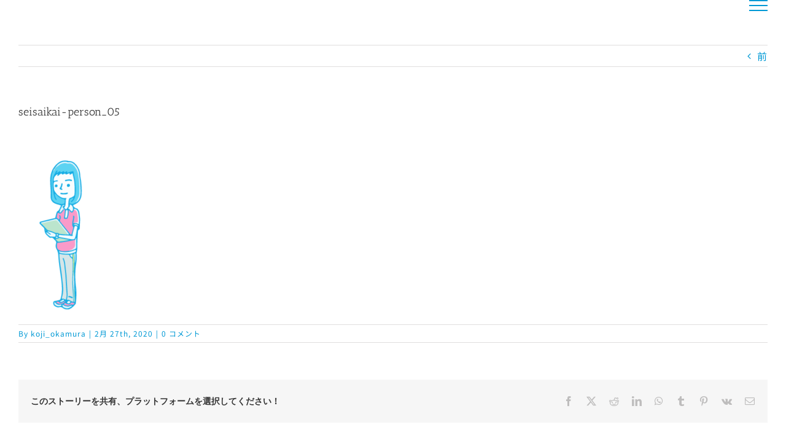

--- FILE ---
content_type: text/html; charset=UTF-8
request_url: https://seisaikai-recruit.com/seisaikai-person_05/
body_size: 12402
content:
<!DOCTYPE html>
<html class="avada-html-layout-wide avada-html-header-position-top" dir="ltr" lang="ja" prefix="og: https://ogp.me/ns#" prefix="og: http://ogp.me/ns# fb: http://ogp.me/ns/fb#">
<head>
	<meta http-equiv="X-UA-Compatible" content="IE=edge" />
	<meta http-equiv="Content-Type" content="text/html; charset=utf-8"/>
	<meta name="viewport" content="width=device-width, initial-scale=1" />
	<title>seisaikai-person_05 | 精彩会｜採用特設サイト</title>

		<!-- All in One SEO 4.7.7.2 - aioseo.com -->
	<meta name="robots" content="max-image-preview:large" />
	<meta name="author" content="koji_okamura"/>
	<link rel="canonical" href="https://seisaikai-recruit.com/seisaikai-person_05/" />
	<meta name="generator" content="All in One SEO (AIOSEO) 4.7.7.2" />
		<meta property="og:locale" content="ja_JP" />
		<meta property="og:site_name" content="精彩会｜採用特設サイト |" />
		<meta property="og:type" content="article" />
		<meta property="og:title" content="seisaikai-person_05 | 精彩会｜採用特設サイト" />
		<meta property="og:url" content="https://seisaikai-recruit.com/seisaikai-person_05/" />
		<meta property="article:published_time" content="2020-02-27T05:22:58+00:00" />
		<meta property="article:modified_time" content="2020-02-27T05:22:58+00:00" />
		<meta name="twitter:card" content="summary_large_image" />
		<meta name="twitter:title" content="seisaikai-person_05 | 精彩会｜採用特設サイト" />
		<script type="application/ld+json" class="aioseo-schema">
			{"@context":"https:\/\/schema.org","@graph":[{"@type":"BreadcrumbList","@id":"https:\/\/seisaikai-recruit.com\/seisaikai-person_05\/#breadcrumblist","itemListElement":[{"@type":"ListItem","@id":"https:\/\/seisaikai-recruit.com\/#listItem","position":1,"name":"\u5bb6","item":"https:\/\/seisaikai-recruit.com\/","nextItem":{"@type":"ListItem","@id":"https:\/\/seisaikai-recruit.com\/seisaikai-person_05\/#listItem","name":"seisaikai-person_05"}},{"@type":"ListItem","@id":"https:\/\/seisaikai-recruit.com\/seisaikai-person_05\/#listItem","position":2,"name":"seisaikai-person_05","previousItem":{"@type":"ListItem","@id":"https:\/\/seisaikai-recruit.com\/#listItem","name":"\u5bb6"}}]},{"@type":"ItemPage","@id":"https:\/\/seisaikai-recruit.com\/seisaikai-person_05\/#itempage","url":"https:\/\/seisaikai-recruit.com\/seisaikai-person_05\/","name":"seisaikai-person_05 | \u7cbe\u5f69\u4f1a\uff5c\u63a1\u7528\u7279\u8a2d\u30b5\u30a4\u30c8","inLanguage":"ja","isPartOf":{"@id":"https:\/\/seisaikai-recruit.com\/#website"},"breadcrumb":{"@id":"https:\/\/seisaikai-recruit.com\/seisaikai-person_05\/#breadcrumblist"},"author":{"@id":"https:\/\/seisaikai-recruit.com\/author\/koji_okamura\/#author"},"creator":{"@id":"https:\/\/seisaikai-recruit.com\/author\/koji_okamura\/#author"},"datePublished":"2020-02-27T14:22:58+09:00","dateModified":"2020-02-27T14:22:58+09:00"},{"@type":"Organization","@id":"https:\/\/seisaikai-recruit.com\/#organization","name":"\u7cbe\u5f69\u4f1a\uff5c\u63a1\u7528\u7279\u8a2d\u30b5\u30a4\u30c8","url":"https:\/\/seisaikai-recruit.com\/"},{"@type":"Person","@id":"https:\/\/seisaikai-recruit.com\/author\/koji_okamura\/#author","url":"https:\/\/seisaikai-recruit.com\/author\/koji_okamura\/","name":"koji_okamura","image":{"@type":"ImageObject","@id":"https:\/\/seisaikai-recruit.com\/seisaikai-person_05\/#authorImage","url":"https:\/\/secure.gravatar.com\/avatar\/cc3c77f88e75dfb68b8d6604d82854cd?s=96&d=mm&r=g","width":96,"height":96,"caption":"koji_okamura"}},{"@type":"WebSite","@id":"https:\/\/seisaikai-recruit.com\/#website","url":"https:\/\/seisaikai-recruit.com\/","name":"\u7cbe\u5f69\u4f1a\uff5c\u63a1\u7528\u7279\u8a2d\u30b5\u30a4\u30c8","inLanguage":"ja","publisher":{"@id":"https:\/\/seisaikai-recruit.com\/#organization"}}]}
		</script>
		<!-- All in One SEO -->

<link rel="alternate" type="application/rss+xml" title="精彩会｜採用特設サイト &raquo; フィード" href="https://seisaikai-recruit.com/feed/" />
<link rel="alternate" type="application/rss+xml" title="精彩会｜採用特設サイト &raquo; コメントフィード" href="https://seisaikai-recruit.com/comments/feed/" />
		
		
		
				<link rel="alternate" type="application/rss+xml" title="精彩会｜採用特設サイト &raquo; seisaikai-person_05 のコメントのフィード" href="https://seisaikai-recruit.com/feed/?attachment_id=149" />
<script type="text/javascript">
/* <![CDATA[ */
window._wpemojiSettings = {"baseUrl":"https:\/\/s.w.org\/images\/core\/emoji\/14.0.0\/72x72\/","ext":".png","svgUrl":"https:\/\/s.w.org\/images\/core\/emoji\/14.0.0\/svg\/","svgExt":".svg","source":{"concatemoji":"https:\/\/seisaikai-recruit.com\/wp-includes\/js\/wp-emoji-release.min.js?ver=6.4.1"}};
/*! This file is auto-generated */
!function(i,n){var o,s,e;function c(e){try{var t={supportTests:e,timestamp:(new Date).valueOf()};sessionStorage.setItem(o,JSON.stringify(t))}catch(e){}}function p(e,t,n){e.clearRect(0,0,e.canvas.width,e.canvas.height),e.fillText(t,0,0);var t=new Uint32Array(e.getImageData(0,0,e.canvas.width,e.canvas.height).data),r=(e.clearRect(0,0,e.canvas.width,e.canvas.height),e.fillText(n,0,0),new Uint32Array(e.getImageData(0,0,e.canvas.width,e.canvas.height).data));return t.every(function(e,t){return e===r[t]})}function u(e,t,n){switch(t){case"flag":return n(e,"\ud83c\udff3\ufe0f\u200d\u26a7\ufe0f","\ud83c\udff3\ufe0f\u200b\u26a7\ufe0f")?!1:!n(e,"\ud83c\uddfa\ud83c\uddf3","\ud83c\uddfa\u200b\ud83c\uddf3")&&!n(e,"\ud83c\udff4\udb40\udc67\udb40\udc62\udb40\udc65\udb40\udc6e\udb40\udc67\udb40\udc7f","\ud83c\udff4\u200b\udb40\udc67\u200b\udb40\udc62\u200b\udb40\udc65\u200b\udb40\udc6e\u200b\udb40\udc67\u200b\udb40\udc7f");case"emoji":return!n(e,"\ud83e\udef1\ud83c\udffb\u200d\ud83e\udef2\ud83c\udfff","\ud83e\udef1\ud83c\udffb\u200b\ud83e\udef2\ud83c\udfff")}return!1}function f(e,t,n){var r="undefined"!=typeof WorkerGlobalScope&&self instanceof WorkerGlobalScope?new OffscreenCanvas(300,150):i.createElement("canvas"),a=r.getContext("2d",{willReadFrequently:!0}),o=(a.textBaseline="top",a.font="600 32px Arial",{});return e.forEach(function(e){o[e]=t(a,e,n)}),o}function t(e){var t=i.createElement("script");t.src=e,t.defer=!0,i.head.appendChild(t)}"undefined"!=typeof Promise&&(o="wpEmojiSettingsSupports",s=["flag","emoji"],n.supports={everything:!0,everythingExceptFlag:!0},e=new Promise(function(e){i.addEventListener("DOMContentLoaded",e,{once:!0})}),new Promise(function(t){var n=function(){try{var e=JSON.parse(sessionStorage.getItem(o));if("object"==typeof e&&"number"==typeof e.timestamp&&(new Date).valueOf()<e.timestamp+604800&&"object"==typeof e.supportTests)return e.supportTests}catch(e){}return null}();if(!n){if("undefined"!=typeof Worker&&"undefined"!=typeof OffscreenCanvas&&"undefined"!=typeof URL&&URL.createObjectURL&&"undefined"!=typeof Blob)try{var e="postMessage("+f.toString()+"("+[JSON.stringify(s),u.toString(),p.toString()].join(",")+"));",r=new Blob([e],{type:"text/javascript"}),a=new Worker(URL.createObjectURL(r),{name:"wpTestEmojiSupports"});return void(a.onmessage=function(e){c(n=e.data),a.terminate(),t(n)})}catch(e){}c(n=f(s,u,p))}t(n)}).then(function(e){for(var t in e)n.supports[t]=e[t],n.supports.everything=n.supports.everything&&n.supports[t],"flag"!==t&&(n.supports.everythingExceptFlag=n.supports.everythingExceptFlag&&n.supports[t]);n.supports.everythingExceptFlag=n.supports.everythingExceptFlag&&!n.supports.flag,n.DOMReady=!1,n.readyCallback=function(){n.DOMReady=!0}}).then(function(){return e}).then(function(){var e;n.supports.everything||(n.readyCallback(),(e=n.source||{}).concatemoji?t(e.concatemoji):e.wpemoji&&e.twemoji&&(t(e.twemoji),t(e.wpemoji)))}))}((window,document),window._wpemojiSettings);
/* ]]> */
</script>
<style id='wp-emoji-styles-inline-css' type='text/css'>

	img.wp-smiley, img.emoji {
		display: inline !important;
		border: none !important;
		box-shadow: none !important;
		height: 1em !important;
		width: 1em !important;
		margin: 0 0.07em !important;
		vertical-align: -0.1em !important;
		background: none !important;
		padding: 0 !important;
	}
</style>
<link rel='stylesheet' id='tablepress-default-css' href='https://seisaikai-recruit.com/wp-content/plugins/tablepress/css/build/default.css?ver=3.0.2' type='text/css' media='all' />
<link rel='stylesheet' id='fusion-dynamic-css-css' href='https://seisaikai-recruit.com/wp-content/uploads/fusion-styles/7833763e0025c7a61d6680682b701e6b.min.css?ver=3.11.13' type='text/css' media='all' />
<script type="text/javascript" src="https://seisaikai-recruit.com/wp-includes/js/jquery/jquery.min.js?ver=3.7.1" id="jquery-core-js"></script>
<script type="text/javascript" src="https://seisaikai-recruit.com/wp-includes/js/jquery/jquery-migrate.min.js?ver=3.4.1" id="jquery-migrate-js"></script>
<link rel="https://api.w.org/" href="https://seisaikai-recruit.com/wp-json/" /><link rel="alternate" type="application/json" href="https://seisaikai-recruit.com/wp-json/wp/v2/media/149" /><link rel="EditURI" type="application/rsd+xml" title="RSD" href="https://seisaikai-recruit.com/xmlrpc.php?rsd" />
<link rel='shortlink' href='https://seisaikai-recruit.com/?p=149' />
<link rel="alternate" type="application/json+oembed" href="https://seisaikai-recruit.com/wp-json/oembed/1.0/embed?url=https%3A%2F%2Fseisaikai-recruit.com%2Fseisaikai-person_05%2F" />
<link rel="alternate" type="text/xml+oembed" href="https://seisaikai-recruit.com/wp-json/oembed/1.0/embed?url=https%3A%2F%2Fseisaikai-recruit.com%2Fseisaikai-person_05%2F&#038;format=xml" />
<style type="text/css" id="css-fb-visibility">@media screen and (max-width: 640px){.fusion-no-small-visibility{display:none !important;}body .sm-text-align-center{text-align:center !important;}body .sm-text-align-left{text-align:left !important;}body .sm-text-align-right{text-align:right !important;}body .sm-flex-align-center{justify-content:center !important;}body .sm-flex-align-flex-start{justify-content:flex-start !important;}body .sm-flex-align-flex-end{justify-content:flex-end !important;}body .sm-mx-auto{margin-left:auto !important;margin-right:auto !important;}body .sm-ml-auto{margin-left:auto !important;}body .sm-mr-auto{margin-right:auto !important;}body .fusion-absolute-position-small{position:absolute;top:auto;width:100%;}.awb-sticky.awb-sticky-small{ position: sticky; top: var(--awb-sticky-offset,0); }}@media screen and (min-width: 641px) and (max-width: 1024px){.fusion-no-medium-visibility{display:none !important;}body .md-text-align-center{text-align:center !important;}body .md-text-align-left{text-align:left !important;}body .md-text-align-right{text-align:right !important;}body .md-flex-align-center{justify-content:center !important;}body .md-flex-align-flex-start{justify-content:flex-start !important;}body .md-flex-align-flex-end{justify-content:flex-end !important;}body .md-mx-auto{margin-left:auto !important;margin-right:auto !important;}body .md-ml-auto{margin-left:auto !important;}body .md-mr-auto{margin-right:auto !important;}body .fusion-absolute-position-medium{position:absolute;top:auto;width:100%;}.awb-sticky.awb-sticky-medium{ position: sticky; top: var(--awb-sticky-offset,0); }}@media screen and (min-width: 1025px){.fusion-no-large-visibility{display:none !important;}body .lg-text-align-center{text-align:center !important;}body .lg-text-align-left{text-align:left !important;}body .lg-text-align-right{text-align:right !important;}body .lg-flex-align-center{justify-content:center !important;}body .lg-flex-align-flex-start{justify-content:flex-start !important;}body .lg-flex-align-flex-end{justify-content:flex-end !important;}body .lg-mx-auto{margin-left:auto !important;margin-right:auto !important;}body .lg-ml-auto{margin-left:auto !important;}body .lg-mr-auto{margin-right:auto !important;}body .fusion-absolute-position-large{position:absolute;top:auto;width:100%;}.awb-sticky.awb-sticky-large{ position: sticky; top: var(--awb-sticky-offset,0); }}</style><meta name="generator" content="Powered by Slider Revolution 6.7.25 - responsive, Mobile-Friendly Slider Plugin for WordPress with comfortable drag and drop interface." />
<link rel="icon" href="https://seisaikai-recruit.com/wp-content/uploads/2020/08/cropped-seisaikai-favicon-32x32.png" sizes="32x32" />
<link rel="icon" href="https://seisaikai-recruit.com/wp-content/uploads/2020/08/cropped-seisaikai-favicon-192x192.png" sizes="192x192" />
<link rel="apple-touch-icon" href="https://seisaikai-recruit.com/wp-content/uploads/2020/08/cropped-seisaikai-favicon-180x180.png" />
<meta name="msapplication-TileImage" content="https://seisaikai-recruit.com/wp-content/uploads/2020/08/cropped-seisaikai-favicon-270x270.png" />
<script>function setREVStartSize(e){
			//window.requestAnimationFrame(function() {
				window.RSIW = window.RSIW===undefined ? window.innerWidth : window.RSIW;
				window.RSIH = window.RSIH===undefined ? window.innerHeight : window.RSIH;
				try {
					var pw = document.getElementById(e.c).parentNode.offsetWidth,
						newh;
					pw = pw===0 || isNaN(pw) || (e.l=="fullwidth" || e.layout=="fullwidth") ? window.RSIW : pw;
					e.tabw = e.tabw===undefined ? 0 : parseInt(e.tabw);
					e.thumbw = e.thumbw===undefined ? 0 : parseInt(e.thumbw);
					e.tabh = e.tabh===undefined ? 0 : parseInt(e.tabh);
					e.thumbh = e.thumbh===undefined ? 0 : parseInt(e.thumbh);
					e.tabhide = e.tabhide===undefined ? 0 : parseInt(e.tabhide);
					e.thumbhide = e.thumbhide===undefined ? 0 : parseInt(e.thumbhide);
					e.mh = e.mh===undefined || e.mh=="" || e.mh==="auto" ? 0 : parseInt(e.mh,0);
					if(e.layout==="fullscreen" || e.l==="fullscreen")
						newh = Math.max(e.mh,window.RSIH);
					else{
						e.gw = Array.isArray(e.gw) ? e.gw : [e.gw];
						for (var i in e.rl) if (e.gw[i]===undefined || e.gw[i]===0) e.gw[i] = e.gw[i-1];
						e.gh = e.el===undefined || e.el==="" || (Array.isArray(e.el) && e.el.length==0)? e.gh : e.el;
						e.gh = Array.isArray(e.gh) ? e.gh : [e.gh];
						for (var i in e.rl) if (e.gh[i]===undefined || e.gh[i]===0) e.gh[i] = e.gh[i-1];
											
						var nl = new Array(e.rl.length),
							ix = 0,
							sl;
						e.tabw = e.tabhide>=pw ? 0 : e.tabw;
						e.thumbw = e.thumbhide>=pw ? 0 : e.thumbw;
						e.tabh = e.tabhide>=pw ? 0 : e.tabh;
						e.thumbh = e.thumbhide>=pw ? 0 : e.thumbh;
						for (var i in e.rl) nl[i] = e.rl[i]<window.RSIW ? 0 : e.rl[i];
						sl = nl[0];
						for (var i in nl) if (sl>nl[i] && nl[i]>0) { sl = nl[i]; ix=i;}
						var m = pw>(e.gw[ix]+e.tabw+e.thumbw) ? 1 : (pw-(e.tabw+e.thumbw)) / (e.gw[ix]);
						newh =  (e.gh[ix] * m) + (e.tabh + e.thumbh);
					}
					var el = document.getElementById(e.c);
					if (el!==null && el) el.style.height = newh+"px";
					el = document.getElementById(e.c+"_wrapper");
					if (el!==null && el) {
						el.style.height = newh+"px";
						el.style.display = "block";
					}
				} catch(e){
					console.log("Failure at Presize of Slider:" + e)
				}
			//});
		  };</script>
		<style type="text/css" id="wp-custom-css">
			

.title-no1{
	font-size:37px;
	padding-bottom:0px !important;
	margin-bottom:0px !important;
}

.top-copy h2{
	color:#0099D5 !important;
	font-size:32px !important;
	letter-spacing:8px !important;
	line-height:2em !important;
}

.top-copy{
	color:#0099D5 !important;
	font-size:17px !important;
	letter-spacing:5px;
	line-height:2.3em;
}

::selection {
    background: #F3F67E;
}

::-moz-selection {
    background: #F3F67E;
}


/*縦書き*/

@media screen and (min-width: 1420px) {
	.v-copy{
		position:fixed;
		top:35%;
		right:1%;
		-ms-writing-mode: tb-rl;
  writing-mode: vertical-rl;
		z-index:999;
		letter-spacing:6px;
		line-height:1;
		font-size:14px;
		font-weight:800;
		color:#5CD3F2;
		padding:10px 0px;
	}	
	.v-copy a{
		color:#5CD3F2 !important;
	}
}

@media screen and (min-width: 800px) {
	.tategaki{
		-ms-writing-mode: tb-rl;
  writing-mode: vertical-rl;
}
}




/*ーーーーーーーーーーー
 * ０２*/


.midashi-02{
	float:right !important;
	position:relative;
	top:-70px;
}

.midashi-02::before{
	content:"０２｜わたしたちの想い";
	font-size:12px;
}

.top-copy-box2{
	line-height:1.8em;
}

/*ーーーーーーーーーーー
 * ０３*/

.title-number p{
	margin-bottom:5px;
	font-size:13px;
}

.box-03-r{
	border-top:1px solid;
	border-bottom:1px solid;
	padding:10px 0px;
}


.note-03 p{
	font-size:14px;
	line-height:2em;
	margin-bottom:10px !important;
}


/*ーーーーーーーーーーー
 * ０4*/

.midashi-04{
	float:right !important;
}

.midashi-04::before{
	content:"０４｜ステップアップと専門職";
	font-size:12px;
}

.note-04{
	font-size:12px;
	line-height:2em;
}



/*タブ　　キャラクター*/

.top-tab .active .tab-link{
	background-color:#F9F9A2 !important;
}


.top-tab .tab-link{
	background-color:#FFF !important;
	margin:10px !important;
	border-radius:30px 30px 30px 30px;
	border-top:3px solid #F9F9A2 !important;
	border-left:3px solid #F9F9A2 !important;
		border-right:3px solid #F9F9A2 !important;
		border-bottom:8px solid #F9F9A2 !important;
}

.top-tab .tab-link:hover{
	background-color:#F9F9A2 !important;
}

.top-tab .tab-link .fusion-tab-heading{
	letter-spacing:5px !important;
	font-size:16px !important;
}

.content-box-wrapper{
	background-color:#fff !important;
	padding:10px;
	border:1px solid #17ADE4;
}

.tab-person img{
	max-height:200px;
	width:auto
}

.tab-person h3{
	font-size:12px !important;
	letter-spacing:3px !important;
	color:#17ADE4 !important;;
}

.tab-person p{
	font-size:12px !important;
	letter-spacing:2px !important;
	color:#17ADE4;
	text-align:left;
}




/*ーーーーーーーーーーー
 * ０7*/

.sikaku-tab .tab-content{
	background-color:#fff !important;
}

.sikaku-tab .active .tab-link{
	
}


/*ポイント*/

.point-box{
	border:2px solid #B3DBF4;
	padding:35px 33px 15px 33px;
	background-color:#fff;
}

.point-box h3{
	border-bottom:1px dashed #B3DBF4;
	margin-bottom:15px !important;
	padding-bottom:5px !important;
}

/*画像スライド*/
.facility-slide img{
	background-color:#fff;
	padding:20px;
}

/*ーーーーーーーーーーー
 * ０8*/

.midashi-08{
	text-align:center !important;
}
.midashi-08 h2{
	line-height:1.4em !important;
}
.midashi-08::before{
	content:"０７｜メッセージ";
	font-size:12px;
}

.boshu-tab .tab-link{
	border-bottom:1px dashed #F19FC6 !important;
		border-top:3px solid #fff !important;
	border-right:3px solid #fff !important;
border-left:3px solid #fff !important;
	margin-left:0px !important;
		background-color: #F9E5F0 !important;
	border-radius:30px 30px 0px 0px;
}

.boshu-tab .tab-link:hover{
	border-top:3px solid #F19FC6 !important;
	border-right:3px solid #F19FC6 !important;
border-left:3px solid #F19FC6 !important;
	border-bottom:0px solid #F19FC6 !important;
		background-color: #F9E5F0 !important;
	border-radius:0px 0px 0px 0px;
}

.boshu-tab .active .tab-link{
	border-top:3px solid #F19FC6 !important;
	border-right:3px solid #F19FC6 !important;
border-left:3px solid #F19FC6 !important;
	border-bottom:0px solid #F19FC6 !important;
background-color: #fff !important;
	border-radius:0px 0px 0px 0px;
}

.boshu-tab .tab-content{
		border-left:3px solid #F19FC6 !important;
	border-right:3px solid #F19FC6 !important;
border-left:3px solid #F19FC6 !important;
	border-bottom:3px solid #F19FC6 !important;
	padding:50px 25px 25px 25px;
	margin-top:0px !important;
}

.recruit-tp{
	font-size:14px;
}

.recruit-tp .column-1{
	width:100px;
}

/*jigyo-box*/

.jigyo-title h3{
	font-size:14px !important;
	letter-spacing:1px !important;
}
.jigyo-box p{
	font-size:11px;
}

.recruit-faq p{
	font-size:13px;
}



/*砂場*/

.title-no1 p{
	margin-bottom:10px;
}


.display-none{
	display:none;
}


/*ーーーーーーーーーーーーーーーーー
 * レスポンシブ
 * ーーーーーーーーーーーーーーーーー*/

@media screen and (max-width: 799px) {
	
	p{
		color:#555;
		letter-spacing:1px;
		font-size:12px;
		line-height:1.8;
}
.title-number p{
	color:#0099d5 !important;	
	font-weight:800 !important;
	letter-spacing:3px;
	text-align:center;
}
.top-copy h2{
		color:#0099d5 !important;	
	font-size:23px !important;
	line-height:1.8 !important;
	letter-spacing:2px !important;
	text-align:center !important;
}	
	
.top-copy h2 p{
		color:#0099d5 !important;	
	font-size:23px !important;
	line-height:1.8 !important;
	letter-spacing:2px !important;
	text-align:center !important;
}	

.title-box{
	border:5px solid #0099d5;
	background-color:#fff;
	border-radius:50px;
	padding:40px 10px 10px 10px;
	max-width:82%;
	position: relative;
  left: 9%;
	margin:50px !important;
}	
	
.title-box:before{
		background-color:#F092B4;
		color:#fff;
		border:5px solid #F092B4;
		border-radius: 130px 50px 130px 50px;
		font-size:28px;
		font-weight:800;
		padding:20px 20px 20px 20px;
		position:absolute;
		top:-10px;
		left: 50%;
    transform: translate(-50%, -50%);
    -webkit-transform: translate(-50%, -50%);
    -ms-transform: translate(-50%, -50%);	
}
	
.point-02:before{
		content:"02";
}	
.point-03:before{
		content:"03";
}	
.point-04:before{
		content:"04";
}	
.point-05:before{
		content:"05";
}	
.point-06:before{
		content:"06";
}	
	.sm-none{
		display:none;
	}
	
/*02*/
	.midashi-02{
		float:none !important;
		text-align:center !important;
}
	.midashi-02::before{
		text-align:center !important;	
	}
	.catch-copy{
		font-size:14px;
	}
	
/*04*/
	.midashi-04{
		float:none !important;
		text-align:center !important;
}
	.midashi-04::before{
		text-align:center !important;
}	
	
/*05*/
	.fusion-content-boxes{
margin-bottom:0px !important;
	}
	
/*08*/
	.midashi-08{
		float:none !important;
		text-align:center;
	}
	.tab-content{
		padding-top:0px !important;
	}
}


@media screen and (max-width: 500px) {
	.title-box{
		max-width:100%;
		position: relative;
  left: 0px;
	margin:50px !important;
	}
}









/*CONTACT*/

.page-id-12{
	font-size:13px;
	font-weight:800;
}
.contact-note{
	font-size:8px;
}
.contact-policy{
	font-size:10px;
	font-weight:400;
	margin:40px 20px;
}

.tel-box{
	border:1px solid #55aedc;
	border-radius:20px;
	background:#fff;
	padding:20px 20px 0px 20px;
}
.tel-box:hover{
	background:#eaf4fc;
}
.contact-tel{
	font-size:23px;
}

/*背景*/

#boxed-wrapper{
 background-color : #ffffff;
  background-image :

    repeating-linear-gradient(to bottom,          /* 横線 */
       transparent 18px,
       rgba(153, 204, 255, 0.20) 19px,  rgba(153, 204, 255, 0.20) 19px,
       transparent 20px,  transparent 37px, 
       rgba(153, 204, 255, 0.20) 38px,  rgba(153, 204, 255, 0.20) 38px,
       transparent 39px,  transparent 56px, 
       rgba(153, 204, 255, 0.20) 57px,  rgba(153, 204, 255, 0.20) 57px,
       transparent 58px,  transparent 75px, 
       rgba(153, 204, 255, 0.20) 76px,  rgba(153, 204, 255, 0.20) 76px,
       transparent 77px,  transparent 94px, 
       rgba(153, 204, 255, 0.20) 95px,  rgba(153, 204, 255, 0.20) 95px),

    repeating-linear-gradient(to right,          /* 縦線 */
       transparent 18px,
       rgba(153, 204, 255, 0.20) 19px,  rgba(153, 204, 255, 0.20) 19px,
       transparent 20px,  transparent 37px, 
       rgba(153, 204, 255, 0.20) 38px,  rgba(153, 204, 255, 0.20) 38px,
       transparent 39px,  transparent 56px, 
       rgba(153, 204, 255, 0.20) 57px,  rgba(153, 204, 255, 0.20) 57px,
       transparent 58px,  transparent 75px, 
       rgba(153, 204, 255, 0.20) 76px,  rgba(153, 204, 255, 0.20) 76px,
       transparent 77px,  transparent 94px, 
       rgba(153, 204, 255, 0.20) 95px,  rgba(153, 204, 255, 0.20) 95px);
}


.fusion-faq-shortcode .fusion-filters{
	border:none;
}

.fusion-faq-shortcode p{
	color:#333;
}

.fusion-faq-shortcode .fusion-filter{
	border-bottom:1px solid #f092b4 !important;
}
.fusion-faq-shortcode .fusion-filter a:hover{
	color:#f092b4 !important; 
}
.fusion-faq-shortcode .fusion-active a{
	color:#f092b4 !important;
	border-top:none;
	border-bottom:3px solid #f092b4 !important;
}



/*FOOTER*/

.col-lg-3 img{
	max-width:150px !important;
}

.seisaikai-hp{
	border:2px solid #0099d5;
	border-radius:30px;
	padding:5px 35px;
	text-align:center;
	margin:20px 5px;
	font-size:12px;
	font-weight:800;
	letter-spacing:3px;
}
.seisaikai-hp:hover{
	background-color:#0099d5;
	color:#fff !important;
}

		</style>
				<script type="text/javascript">
			var doc = document.documentElement;
			doc.setAttribute( 'data-useragent', navigator.userAgent );
		</script>
		
	</head>

<body class="attachment attachment-template-default single single-attachment postid-149 attachmentid-149 attachment-png fusion-image-hovers fusion-pagination-sizing fusion-button_type-flat fusion-button_span-no fusion-button_gradient-linear avada-image-rollover-circle-yes avada-image-rollover-yes avada-image-rollover-direction-left fusion-body ltr fusion-sticky-header no-tablet-sticky-header no-mobile-sticky-header no-mobile-slidingbar no-mobile-totop fusion-disable-outline fusion-sub-menu-fade mobile-logo-pos-left layout-wide-mode avada-has-boxed-modal-shadow- layout-scroll-offset-full avada-has-zero-margin-offset-top fusion-top-header menu-text-align-center mobile-menu-design-flyout fusion-show-pagination-text fusion-header-layout-v6 avada-responsive avada-footer-fx-none avada-menu-highlight-style-bar fusion-search-form-classic fusion-main-menu-search-dropdown fusion-avatar-square avada-dropdown-styles avada-blog-layout-large avada-blog-archive-layout-large avada-header-shadow-no avada-menu-icon-position-left avada-has-megamenu-shadow avada-has-mainmenu-dropdown-divider avada-has-breadcrumb-mobile-hidden avada-has-titlebar-hide avada-has-pagination-width_height avada-flyout-menu-direction-fade avada-ec-views-v1" data-awb-post-id="149">
		<a class="skip-link screen-reader-text" href="#content">Skip to content</a>

	<div id="boxed-wrapper">
		
		<div id="wrapper" class="fusion-wrapper">
			<div id="home" style="position:relative;top:-1px;"></div>
							
					
			<header class="fusion-header-wrapper">
				<div class="fusion-header-v6 fusion-logo-alignment fusion-logo-left fusion-sticky-menu-1 fusion-sticky-logo- fusion-mobile-logo-  fusion-header-has-flyout-menu">
					<div class="fusion-header-sticky-height"></div>
<div class="fusion-header">
	<div class="fusion-row">
		<div class="fusion-header-v6-content fusion-header-has-flyout-menu-content">
				<div class="fusion-logo" data-margin-top="0px" data-margin-bottom="0px" data-margin-left="0px" data-margin-right="0px">
		</div>
			<div class="fusion-flyout-menu-icons">
				
				
				
				<a class="fusion-flyout-menu-toggle" aria-hidden="true" aria-label="Toggle Menu" href="#">
					<div class="fusion-toggle-icon-line"></div>
					<div class="fusion-toggle-icon-line"></div>
					<div class="fusion-toggle-icon-line"></div>
				</a>
			</div>
		</div>

		<div class="fusion-main-menu fusion-flyout-menu" role="navigation" aria-label="Main Menu">
			<ul id="menu-main" class="fusion-menu"><li  id="menu-item-15"  class="menu-item menu-item-type-post_type menu-item-object-page menu-item-home menu-item-15"  data-item-id="15"><a  href="https://seisaikai-recruit.com/" class="fusion-bar-highlight"><span class="menu-text">TOP</span></a></li><li  id="menu-item-16"  class="menu-item menu-item-type-post_type menu-item-object-page menu-item-16 fusion-flyout-menu-item-last"  data-item-id="16"><a  href="https://seisaikai-recruit.com/contact/" class="fusion-bar-highlight"><span class="menu-text">CONTACT</span></a></li></ul><ul id="menu-main-menu-1" class="fusion-menu"><li   class="menu-item menu-item-type-post_type menu-item-object-page menu-item-home menu-item-15"  data-item-id="15"><a  href="https://seisaikai-recruit.com/" class="fusion-bar-highlight"><span class="menu-text">TOP</span></a></li><li   class="menu-item menu-item-type-post_type menu-item-object-page menu-item-16 fusion-flyout-menu-item-last"  data-item-id="16"><a  href="https://seisaikai-recruit.com/contact/" class="fusion-bar-highlight"><span class="menu-text">CONTACT</span></a></li></ul>		</div>

		
		<div class="fusion-flyout-menu-bg"></div>
	</div>
</div>
				</div>
				<div class="fusion-clearfix"></div>
			</header>
								
							<div id="sliders-container" class="fusion-slider-visibility">
					</div>
				
					
							
			
						<main id="main" class="clearfix ">
				<div class="fusion-row" style="">

<section id="content" style="width: 100%;">
			<div class="single-navigation clearfix">
			<a href="https://seisaikai-recruit.com/seisaikai-person_05/" rel="prev">前</a>					</div>
	
					<article id="post-149" class="post post-149 attachment type-attachment status-inherit hentry">
						
									
															<h1 class="entry-title fusion-post-title">seisaikai-person_05</h1>										<div class="post-content">
				<p class="attachment"><a data-rel="iLightbox[postimages]" data-title="" data-caption="" href='https://seisaikai-recruit.com/wp-content/uploads/2020/02/seisaikai-person_05.png'><img decoding="async" width="138" height="300" src="https://seisaikai-recruit.com/wp-content/uploads/2020/02/seisaikai-person_05-138x300.png" class="attachment-medium size-medium" alt="" srcset="https://seisaikai-recruit.com/wp-content/uploads/2020/02/seisaikai-person_05-138x300.png 138w, https://seisaikai-recruit.com/wp-content/uploads/2020/02/seisaikai-person_05.png 171w" sizes="(max-width: 138px) 100vw, 138px" /></a></p>
							</div>

												<div class="fusion-meta-info"><div class="fusion-meta-info-wrapper">By <span class="vcard"><span class="fn"><a href="https://seisaikai-recruit.com/author/koji_okamura/" title="koji_okamura の投稿" rel="author">koji_okamura</a></span></span><span class="fusion-inline-sep">|</span><span class="updated rich-snippet-hidden">2020-02-27T14:22:58+09:00</span><span>2月 27th, 2020</span><span class="fusion-inline-sep">|</span><span class="fusion-comments"><a href="https://seisaikai-recruit.com/seisaikai-person_05/#respond">0 コメント</a></span></div></div>													<div class="fusion-sharing-box fusion-theme-sharing-box fusion-single-sharing-box">
		<h4>このストーリーを共有、プラットフォームを選択してください！</h4>
		<div class="fusion-social-networks"><div class="fusion-social-networks-wrapper"><a  class="fusion-social-network-icon fusion-tooltip fusion-facebook awb-icon-facebook" style="color:var(--sharing_social_links_icon_color);" data-placement="top" data-title="Facebook" data-toggle="tooltip" title="Facebook" href="https://www.facebook.com/sharer.php?u=https%3A%2F%2Fseisaikai-recruit.com%2Fseisaikai-person_05%2F&amp;t=seisaikai-person_05" target="_blank" rel="noreferrer"><span class="screen-reader-text">Facebook</span></a><a  class="fusion-social-network-icon fusion-tooltip fusion-twitter awb-icon-twitter" style="color:var(--sharing_social_links_icon_color);" data-placement="top" data-title="X" data-toggle="tooltip" title="X" href="https://x.com/intent/post?url=https%3A%2F%2Fseisaikai-recruit.com%2Fseisaikai-person_05%2F&amp;text=seisaikai-person_05" target="_blank" rel="noopener noreferrer"><span class="screen-reader-text">X</span></a><a  class="fusion-social-network-icon fusion-tooltip fusion-reddit awb-icon-reddit" style="color:var(--sharing_social_links_icon_color);" data-placement="top" data-title="Reddit" data-toggle="tooltip" title="Reddit" href="https://reddit.com/submit?url=https://seisaikai-recruit.com/seisaikai-person_05/&amp;title=seisaikai-person_05" target="_blank" rel="noopener noreferrer"><span class="screen-reader-text">Reddit</span></a><a  class="fusion-social-network-icon fusion-tooltip fusion-linkedin awb-icon-linkedin" style="color:var(--sharing_social_links_icon_color);" data-placement="top" data-title="LinkedIn" data-toggle="tooltip" title="LinkedIn" href="https://www.linkedin.com/shareArticle?mini=true&amp;url=https%3A%2F%2Fseisaikai-recruit.com%2Fseisaikai-person_05%2F&amp;title=seisaikai-person_05&amp;summary=" target="_blank" rel="noopener noreferrer"><span class="screen-reader-text">LinkedIn</span></a><a  class="fusion-social-network-icon fusion-tooltip fusion-whatsapp awb-icon-whatsapp" style="color:var(--sharing_social_links_icon_color);" data-placement="top" data-title="WhatsApp" data-toggle="tooltip" title="WhatsApp" href="https://api.whatsapp.com/send?text=https%3A%2F%2Fseisaikai-recruit.com%2Fseisaikai-person_05%2F" target="_blank" rel="noopener noreferrer"><span class="screen-reader-text">WhatsApp</span></a><a  class="fusion-social-network-icon fusion-tooltip fusion-tumblr awb-icon-tumblr" style="color:var(--sharing_social_links_icon_color);" data-placement="top" data-title="Tumblr" data-toggle="tooltip" title="Tumblr" href="https://www.tumblr.com/share/link?url=https%3A%2F%2Fseisaikai-recruit.com%2Fseisaikai-person_05%2F&amp;name=seisaikai-person_05&amp;description=" target="_blank" rel="noopener noreferrer"><span class="screen-reader-text">Tumblr</span></a><a  class="fusion-social-network-icon fusion-tooltip fusion-pinterest awb-icon-pinterest" style="color:var(--sharing_social_links_icon_color);" data-placement="top" data-title="Pinterest" data-toggle="tooltip" title="Pinterest" href="https://pinterest.com/pin/create/button/?url=https%3A%2F%2Fseisaikai-recruit.com%2Fseisaikai-person_05%2F&amp;description=&amp;media=https%3A%2F%2Fseisaikai-recruit.com%2Fwp-content%2Fuploads%2F2020%2F02%2Fseisaikai-person_05.png" target="_blank" rel="noopener noreferrer"><span class="screen-reader-text">Pinterest</span></a><a  class="fusion-social-network-icon fusion-tooltip fusion-vk awb-icon-vk" style="color:var(--sharing_social_links_icon_color);" data-placement="top" data-title="Vk" data-toggle="tooltip" title="Vk" href="https://vk.com/share.php?url=https%3A%2F%2Fseisaikai-recruit.com%2Fseisaikai-person_05%2F&amp;title=seisaikai-person_05&amp;description=" target="_blank" rel="noopener noreferrer"><span class="screen-reader-text">Vk</span></a><a  class="fusion-social-network-icon fusion-tooltip fusion-mail awb-icon-mail fusion-last-social-icon" style="color:var(--sharing_social_links_icon_color);" data-placement="top" data-title="電子メール" data-toggle="tooltip" title="電子メール" href="mailto:?body=https://seisaikai-recruit.com/seisaikai-person_05/&amp;subject=seisaikai-person_05" target="_self" rel="noopener noreferrer"><span class="screen-reader-text">電子メール</span></a><div class="fusion-clearfix"></div></div></div>	</div>
														<section class="about-author">
																					<div class="fusion-title fusion-title-size-two sep-none fusion-sep-none" style="margin-top:0px;margin-bottom:31px;">
				<h2 class="title-heading-left" style="margin:0;">
					About the Author: 						<a href="https://seisaikai-recruit.com/author/koji_okamura/" title="koji_okamura の投稿" rel="author">koji_okamura</a>																</h2>
			</div>
									<div class="about-author-container">
							<div class="avatar">
								<img alt='' src='https://secure.gravatar.com/avatar/cc3c77f88e75dfb68b8d6604d82854cd?s=72&#038;d=mm&#038;r=g' srcset='https://secure.gravatar.com/avatar/cc3c77f88e75dfb68b8d6604d82854cd?s=144&#038;d=mm&#038;r=g 2x' class='avatar avatar-72 photo' height='72' width='72' decoding='async'/>							</div>
							<div class="description">
															</div>
						</div>
					</section>
								
													


		<div id="respond" class="comment-respond">
		<h2 id="reply-title" class="comment-reply-title">コメントする <small><a rel="nofollow" id="cancel-comment-reply-link" href="/seisaikai-person_05/#respond" style="display:none;">コメントをキャンセル</a></small></h2><form action="https://seisaikai-recruit.com/wp-comments-post.php" method="post" id="commentform" class="comment-form"><div id="comment-textarea"><label class="screen-reader-text" for="comment">Comment</label><textarea name="comment" id="comment" cols="45" rows="8" aria-required="true" required="required" tabindex="0" class="textarea-comment" placeholder="コメント..."></textarea></div><div id="comment-input"><input id="author" name="author" type="text" value="" placeholder="お名前 (必須)" size="30" aria-required="true" required="required" aria-label="お名前 (必須)"/>
<input id="email" name="email" type="email" value="" placeholder="メールアドレス (必須)" size="30"  aria-required="true" required="required" aria-label="メールアドレス (必須)"/>
<input id="url" name="url" type="url" value="" placeholder="ウェブサイト" size="30" aria-label="URL" /></div>
<p class="comment-form-cookies-consent"><input id="wp-comment-cookies-consent" name="wp-comment-cookies-consent" type="checkbox" value="yes" /><label for="wp-comment-cookies-consent">Save my name, email, and website in this browser for the next time I comment.</label></p>
<p class="form-submit"><input name="submit" type="submit" id="comment-submit" class="fusion-button fusion-button-default fusion-button-default-size" value="コメントを投稿" /> <input type='hidden' name='comment_post_ID' value='149' id='comment_post_ID' />
<input type='hidden' name='comment_parent' id='comment_parent' value='0' />
</p><p style="display: none;"><input type="hidden" id="akismet_comment_nonce" name="akismet_comment_nonce" value="d996b35507" /></p><p style="display: none !important;" class="akismet-fields-container" data-prefix="ak_"><label>&#916;<textarea name="ak_hp_textarea" cols="45" rows="8" maxlength="100"></textarea></label><input type="hidden" id="ak_js_1" name="ak_js" value="57"/><script>document.getElementById( "ak_js_1" ).setAttribute( "value", ( new Date() ).getTime() );</script></p></form>	</div><!-- #respond -->
														</article>
	</section>
						
					</div>  <!-- fusion-row -->
				</main>  <!-- #main -->
				
				
								
					
		<div class="fusion-footer">
					
	<footer class="fusion-footer-widget-area fusion-widget-area">
		<div class="fusion-row">
			<div class="fusion-columns fusion-columns-4 fusion-widget-area">
				
																									<div class="fusion-column col-lg-3 col-md-3 col-sm-3">
							<section id="media_image-2" class="fusion-footer-widget-column widget widget_media_image" style="border-style: solid;border-color:transparent;border-width:0px;"><a href="/"><img width="300" height="300" src="https://seisaikai-recruit.com/wp-content/uploads/2020/08/seisaikai-favicon-300x300.png" class="image wp-image-632  attachment-medium size-medium" alt="" style="max-width: 100%; height: auto;" decoding="async" srcset="https://seisaikai-recruit.com/wp-content/uploads/2020/08/seisaikai-favicon-66x66.png 66w, https://seisaikai-recruit.com/wp-content/uploads/2020/08/seisaikai-favicon-150x150.png 150w, https://seisaikai-recruit.com/wp-content/uploads/2020/08/seisaikai-favicon-200x200.png 200w, https://seisaikai-recruit.com/wp-content/uploads/2020/08/seisaikai-favicon-300x300.png 300w, https://seisaikai-recruit.com/wp-content/uploads/2020/08/seisaikai-favicon-400x400.png 400w, https://seisaikai-recruit.com/wp-content/uploads/2020/08/seisaikai-favicon.png 512w" sizes="(max-width: 300px) 100vw, 300px" /></a><div style="clear:both;"></div></section><section id="custom_html-2" class="widget_text fusion-footer-widget-column widget widget_custom_html" style="border-style: solid;border-color:transparent;border-width:0px;"><div class="textwidget custom-html-widget"><div>
<a class="seisaikai-hp" href="http://seisaikai.or.jp/" target="_blank" rel="noopener">精彩園公式HPはこちら</a>	
</div>
</div><div style="clear:both;"></div></section>																					</div>
																										<div class="fusion-column col-lg-3 col-md-3 col-sm-3">
							<section id="text-2" class="fusion-footer-widget-column widget widget_text" style="border-style: solid;border-color:transparent;border-width:0px;">			<div class="textwidget"><p><strong>医療法人社団 精彩会</strong><br />
〒722-0215<br />
尾道市美ノ郷町三成1065番地1</p>
<p><strong>介護老人保健施設 精彩園・<br />
精彩園居宅介護支援事業所</strong><br />
〒722-0215<br />
尾道市美ノ郷町三成339番地3</p>
<p><strong>土橋内科医院</strong><br />
〒722-0215<br />
尾道市美ノ郷町三成1065番地1</p>
</div>
		<div style="clear:both;"></div></section>																					</div>
																										<div class="fusion-column col-lg-3 col-md-3 col-sm-3">
													</div>
																										<div class="fusion-column fusion-column-last col-lg-3 col-md-3 col-sm-3">
							<section id="text-3" class="fusion-footer-widget-column widget widget_text" style="border-style: solid;border-color:transparent;border-width:0px;">			<div class="textwidget"><p><strong>施設見学はいつでも受け付けています</strong></p>
<p>お電話でのエントリー・お問合せ<br />
代表 0848-48-5511 （8:30~17:30）</p>
</div>
		<div style="clear:both;"></div></section>																					</div>
																											
				<div class="fusion-clearfix"></div>
			</div> <!-- fusion-columns -->
		</div> <!-- fusion-row -->
	</footer> <!-- fusion-footer-widget-area -->

	
	<footer id="footer" class="fusion-footer-copyright-area fusion-footer-copyright-center">
		<div class="fusion-row">
			<div class="fusion-copyright-content">

				<div class="fusion-copyright-notice">
		<div>
		<div class="v-copy"><p><a href="http://seisaikai.or.jp/" target="_blank">http://seisaikai.or.jp/</a></p></div>

Copyright SEISAIKAI  All Rights Reserved
<div class="fix-wp"></div>	</div>
</div>
<div class="fusion-social-links-footer">
	</div>

			</div> <!-- fusion-fusion-copyright-content -->
		</div> <!-- fusion-row -->
	</footer> <!-- #footer -->
		</div> <!-- fusion-footer -->

		
																</div> <!-- wrapper -->
		</div> <!-- #boxed-wrapper -->
				<a class="fusion-one-page-text-link fusion-page-load-link" tabindex="-1" href="#" aria-hidden="true">Page load link</a>

		<div class="avada-footer-scripts">
			<script type="text/javascript">var fusionNavIsCollapsed=function(e){var t,n;window.innerWidth<=e.getAttribute("data-breakpoint")?(e.classList.add("collapse-enabled"),e.classList.remove("awb-menu_desktop"),e.classList.contains("expanded")||window.dispatchEvent(new CustomEvent("fusion-mobile-menu-collapsed",{detail:{nav:e}})),(n=e.querySelectorAll(".menu-item-has-children.expanded")).length&&n.forEach(function(e){e.querySelector(".awb-menu__open-nav-submenu_mobile").setAttribute("aria-expanded","false")})):(null!==e.querySelector(".menu-item-has-children.expanded .awb-menu__open-nav-submenu_click")&&e.querySelector(".menu-item-has-children.expanded .awb-menu__open-nav-submenu_click").click(),e.classList.remove("collapse-enabled"),e.classList.add("awb-menu_desktop"),null!==e.querySelector(".awb-menu__main-ul")&&e.querySelector(".awb-menu__main-ul").removeAttribute("style")),e.classList.add("no-wrapper-transition"),clearTimeout(t),t=setTimeout(()=>{e.classList.remove("no-wrapper-transition")},400),e.classList.remove("loading")},fusionRunNavIsCollapsed=function(){var e,t=document.querySelectorAll(".awb-menu");for(e=0;e<t.length;e++)fusionNavIsCollapsed(t[e])};function avadaGetScrollBarWidth(){var e,t,n,l=document.createElement("p");return l.style.width="100%",l.style.height="200px",(e=document.createElement("div")).style.position="absolute",e.style.top="0px",e.style.left="0px",e.style.visibility="hidden",e.style.width="200px",e.style.height="150px",e.style.overflow="hidden",e.appendChild(l),document.body.appendChild(e),t=l.offsetWidth,e.style.overflow="scroll",t==(n=l.offsetWidth)&&(n=e.clientWidth),document.body.removeChild(e),jQuery("html").hasClass("awb-scroll")&&10<t-n?10:t-n}fusionRunNavIsCollapsed(),window.addEventListener("fusion-resize-horizontal",fusionRunNavIsCollapsed);</script>
		<script>
			window.RS_MODULES = window.RS_MODULES || {};
			window.RS_MODULES.modules = window.RS_MODULES.modules || {};
			window.RS_MODULES.waiting = window.RS_MODULES.waiting || [];
			window.RS_MODULES.defered = true;
			window.RS_MODULES.moduleWaiting = window.RS_MODULES.moduleWaiting || {};
			window.RS_MODULES.type = 'compiled';
		</script>
		<link rel='stylesheet' id='rs-plugin-settings-css' href='//seisaikai-recruit.com/wp-content/plugins/revslider/sr6/assets/css/rs6.css?ver=6.7.25' type='text/css' media='all' />
<style id='rs-plugin-settings-inline-css' type='text/css'>
#rs-demo-id {}
</style>
<script type="text/javascript" src="//seisaikai-recruit.com/wp-content/plugins/revslider/sr6/assets/js/rbtools.min.js?ver=6.7.25" defer async id="tp-tools-js"></script>
<script type="text/javascript" src="//seisaikai-recruit.com/wp-content/plugins/revslider/sr6/assets/js/rs6.min.js?ver=6.7.25" defer async id="revmin-js"></script>
<script type="text/javascript" src="https://seisaikai-recruit.com/wp-includes/js/comment-reply.min.js?ver=6.4.1" id="comment-reply-js" async="async" data-wp-strategy="async"></script>
<script defer type="text/javascript" src="https://seisaikai-recruit.com/wp-content/plugins/akismet/_inc/akismet-frontend.js?ver=1734484806" id="akismet-frontend-js"></script>
<script type="text/javascript" src="https://seisaikai-recruit.com/wp-content/uploads/fusion-scripts/1c9de0d916a4874af8b3e55dc08eb0c5.min.js?ver=3.11.13" id="fusion-scripts-js"></script>
		</div>

			<section class="to-top-container to-top-right" aria-labelledby="awb-to-top-label">
		<a href="#" id="toTop" class="fusion-top-top-link">
			<span id="awb-to-top-label" class="screen-reader-text">Go to Top</span>

					</a>
	</section>
		</body>
</html>


<!-- Page supported by LiteSpeed Cache 6.5.4 on 2026-01-18 02:24:30 -->